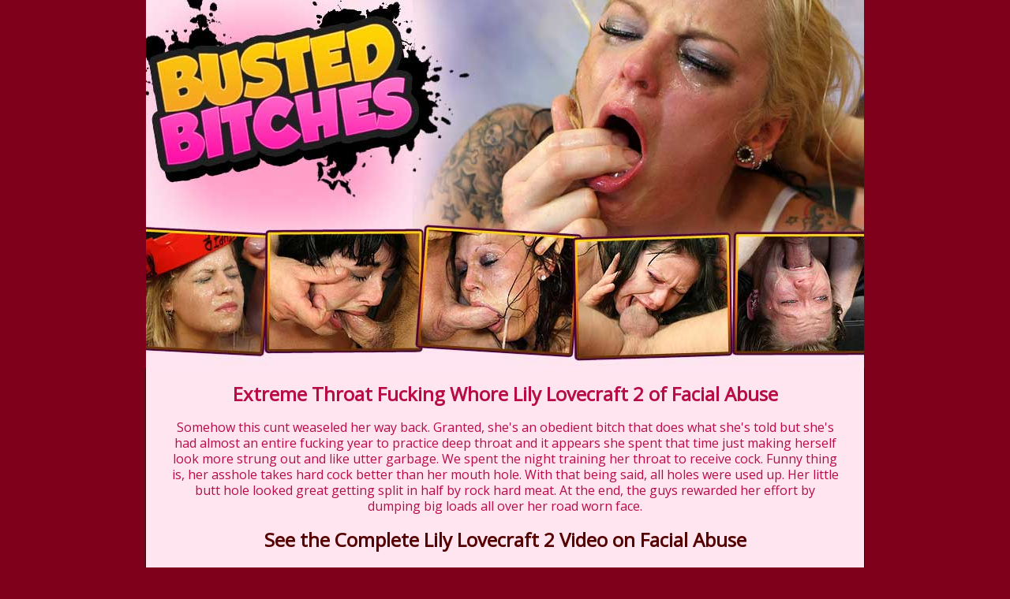

--- FILE ---
content_type: text/html; charset=UTF-8
request_url: https://bustedbitches.net/video.php?video=lily-lovecraft2
body_size: 2328
content:
<!DOCTYPE html PUBLIC "-//W3C//DTD XHTML 1.0 Transitional//EN" "http://www.w3.org/TR/xhtml1/DTD/xhtml1-transitional.dtd">
<html xmlns="http://www.w3.org/1999/xhtml" lang="en">
<head>
	
    <!-- Mobile Specific Metas
  ================================================== -->
	<meta name="viewport" content="width=device-width, initial-scale=1">

    <!-- Basic Page Needs
  ================================================== -->
	<meta charset="utf-8">
	<title>Busted Bitches :: Lily Lovecraft 2 on Facial Abuse</title>
	<meta name="description" content="Hardcore rough throat fucking deepthroat skullfucking for these busted bitches on Face Fucking, Ghetto Gaggers and Latina Throats">
	<meta name="keywords" content="Lily Lovecraft 2,facial abuse,facefucking.com,facefucking,face fucking,ghetto gaggers,latina throats,latina abuse,extreme,gagging,deep throat,throat fucking,throat job,skull fucking,rough blowjob,cock sucking,cumshot,facial">
	<meta name="robots" content="FOLLOW,INDEX">
	<meta name="referrer" content="origin">
    
    <link rel="canonical" href="https://bustedbitches.net/video.php?video=lily-lovecraft2" />
    
<meta name="google-site-verification" content="RIUldusSjbeS7O-JkhrSE_Y9hj_srVxNxLq-goQjpI8" />
    
<!-- Google tag (gtag.js) -->
<script async src="https://www.googletagmanager.com/gtag/js?id=G-7PJZWDZNQJ"></script>
<script>
  window.dataLayer = window.dataLayer || [];
  function gtag(){dataLayer.push(arguments);}
  gtag('js', new Date());

  gtag('config', 'G-7PJZWDZNQJ');
</script>
    
    <!-- CSS
  ================================================== -->
	<link href='https://fonts.googleapis.com/css?family=Open+Sans' rel='stylesheet' type='text/css'>
	<link rel="stylesheet" href="css/zerogrid.css">
	<link rel="stylesheet" href="css/style.css">
	<link rel="stylesheet" href="css/responsive.css">
    
<!-- Open Graph data -->
<meta property="og:type" content="website" />
<meta property="og:locale" content="en_US" />
<meta property="og:title" content="Busted Bitches :: Lily Lovecraft 2 on Facial Abuse" />
<meta property="og:site_name" content="Busted Bitches :: Lily Lovecraft 2 on Facial Abuse" />
<meta property="og:url" content="https://bustedbitches.com/" />
<meta property="og:image" content="https://tour5m.facialabuse.com/images/circle-logo.jpg" />
<meta property="og:description" content="Hardcore rough throat fucking for these busted bitches on Facial Abuse, Ghetto Gaggers and Latina Abuse" />
<!-- Twitter Card data -->
<meta name="twitter:card" content="summary" />
<meta name="twitter:title" content="Busted Bitches :: Lily Lovecraft 2 on Facial Abuse" />
<meta name="twitter:description" content="Hardcore rough throat fucking for these busted bitches on Facial Abuse, Ghetto Gaggers and Latina Abuse" />
<meta name="twitter:image" content="https://tour5m.facialabuse.com/images/circle-logo.jpg" />
<meta name="twitter:creator" content="@facialabuse2">
<meta name="twitter:site" content="@facialabuse2">
    
</head>
<body>
<!--------------Header--------------->
<div class="zerogrid header">
  <div class="row">
    <div class="col-full"><img src="images/bustedbitches.jpg" alt="Facial Abuse Ghetto Gaggers Latina Abuse" /></div>
  </div>
</div>

<!--------------Content--------------->
<section id="content">
  <div class="wrap-content zerogrid">
    <div class="row block02">
      <h1>Extreme Throat Fucking Whore Lily Lovecraft 2 of Facial Abuse</h1>
      <p>Somehow this cunt weaseled her way back. Granted, she&#39;s an obedient bitch that does what she&#39;s told but she&#39;s had almost an entire fucking year to practice deep throat and it appears she spent that time just making herself look more strung out and like utter garbage. We spent the night training her throat to receive cock. Funny thing is, her asshole takes hard cock better than her mouth hole. With that being said, all holes were used up. Her little butt hole looked great getting split in half by rock hard meat. At the end, the guys rewarded her effort by dumping big loads all over her road worn face.</p>
      <h2><a href="https://t5m.facialabuse.com/track/facefucking.10153.92.92.1259.0.0.0.0" rel="nofollow">See the Complete Lily Lovecraft 2 Video on Facial Abuse</a></h2>
    </div>
    <div class="featured">
      <div class="wrap-featured zerogrid">
        <div class="slider">
          
      <video id="video-player" preload="metadata" controls poster="images/lily-lovecraft2.jpg">
        <source src="https://c76e83803f.mjedge.net/trailers//facialabuse//lily-lovecraft2.mp4" type="video/mp4">
      </video>
            </div>
      </div>
    </div>
    <div class="row block02">
      <h2><a href="https://t5m.facialabuse.com/track/facefucking.10153.92.92.1259.0.0.0.0" rel="nofollow">More Extreme Facial Abuse Movies Inside The Members Area. Join Now!</a></h2>
    </div>
    <!--------------Footer--------------->
    <footer>
      <div class="wrap-footer zerogrid">
        <div class="row">
          <div class="col-full">
            <div class="wrap-col">
              <div class="box">
                <div class="heading">
                  <h2>Visit These Great Sites For Many More Hardcore Porn: </h2>
                </div>
                <div class="content">
                  <p><a href="https://gookluxklan.com">Asian Whores Get Face Fucked</a> :: <a href="https://violenttube.com">Sluts Get a Rough Throat Fucking</a><br />
                    <a href="https://mandymuselatinaabuse.com">Mandy Muse Gets Cock Down Her Throat</a> :: <a href="https://fuckingabusetube.com">Whores Chokes on a Cock</a></p>
                </div>
              </div>
            </div>
          </div>
        </div>
        <div class="copyright">
          <p><a href="https://support.adultdoorway.com/2257.php">18 U.S.C. 2257 Record-Keeping Requirements Compliance Statement</a></p>
        </div>
      </div>
    </footer>
  </div>
</section>
<style>
video {
    width: 100%;
}
</style>
<script>
$(document).ready(function(){
		var video = $("#video-player");
		var windowObj = $(window);
 
		function onResizeWindow() {
			resizeVideo(video[0]);
		}
 
		function onLoadMetaData(e) {
			resizeVideo(e.target);
		}
 
		function resizeVideo(videoObject) {
			var percentWidth = videoObject.clientWidth * 100 / videoObject.videoWidth;
			var videoHeight = videoObject.videoHeight * percentWidth / 100;
			video.height(videoHeight);
		}
 
		video.on("loadedmetadata", onLoadMetaData);
		windowObj.resize(onResizeWindow);
	}
);
</script>
</body>
</html>

--- FILE ---
content_type: text/css
request_url: https://bustedbitches.net/css/style.css
body_size: 1355
content:
/*
Free Html5 Responsive Templates
Author: Kimmy
Author URI: http://www.zerotheme.com/
*/
/* -------------------------------------------- */
/* ------------------Reset--------------------- */
a,abbr,acronym,address,applet,article,aside,audio,b,blockquote,big,body,center,canvas,caption,cite,code,command,datalist,dd,del,details,dfn,dl,div,dt,em,embed,fieldset,figcaption,figure,font,footer,form,h1,h2,h3,h4,h5,h6,header,hgroup,html,i,iframe,img,ins,kbd,keygen,label,legend,li,meter,nav,object,ol,output,p,pre,progress,q,s,samp,section,small,span,source,strike,strong,sub,sup,table,tbody,tfoot,thead,th,tr,tdvideo,tt,u,ul,var{background:transparent;border:0 none;font-size:100%;margin:0;padding:0;border:0;outline:0;vertical-align:top;}ol, ul {list-style:none;}blockquote, q {quotes:none;}table, table td {padding:0;border:none;border-collapse:collapse;}img {vertical-align:top;}embed {vertical-align:top;}
article, aside, audio, canvas, command, datalist, details, embed, figcaption, figure, footer, header, hgroup, keygen, meter, nav, output, progress, section, source, video {display:block;}
mark, rp, rt, ruby, summary, time {display:inline;}
input, textarea {border:0; padding:0; margin:0; outline: 0;}
iframe {border:0; margin:0; padding:0;}
input, textarea, select {margin:0; padding:0px;}

/* -------------------------------------------- */
/* ------------------Font---------------------- */

/*Add your font at here*/

/* -------------------------------------------- */
/* ------------------Style--------------------- */
html, body {width:100%; padding:0; margin:0;}
body {background: #7E001A; color: #B80C45;font: 14px/25px 'Open Sans', sans-serif;}

a{color:#550101; text-decoration: none;}
a:hover {color:#FF4E4E; text-decoration: underline;}

a.button{cursor: pointer;color: #ffffff;line-height: 14px;font-family: Arial, Helvetica, sans-serif;font-size: 14px;font-weight: bold;	background: #3F3F3F;}
a.button {display: inline-block;text-decoration: none;padding: 6px 12px 6px 12px;}
a.button:hover{}

.clear{content: "\0020"; display: block; height: 0; clear: both; visibility: hidden; }

/* -------------------------------------------- */
/* ------------------Header-------------------- */

.header {}

/* -------------------------------------------- */
/* ------------------Featured---------------- */

.featured{margin:0px auto;}
.featured .wrap-featured{}
.featured .wrap-featured .slider{padding: 10px;}

/* -------------------------------------------- */
/* ------------------Content------------------- */
#content {}
#content .wrap-content{background:#FFE5F0; border-left:1px solid #3F000D; border-right:1px solid #3F000D;}

.block01 {text-align:center;}
.block01 img{border:1px solid #000;}
.block01 h2{font-size:20px; letter-spacing: -0.05em;}

.block02 {text-align:center; padding:20px 10px;}
.block02 p { padding:20px; font-size:16px; line-height:1.3em;}
.block02 h2, .block02 h1 {font-size:24px;}

.block05 {margin:10px; padding:10px ; background:#333; }
.block05 h2 {font-size:24px; line-height:30px; display:inline; color:#FFF; }
.block05 .view { font-size:14px; font-weight:normal; float:right;}
.block05 .view a{color:#FC0;}

/* -------------------------------------------- */
/* ------------------Footer-------------------- */
footer {text-align:center; margin-top:30px;}
footer .wrap-footer{padding:10px 0px;}
footer .box{}
footer .heading{ padding:5px;}
footer .heading h2{font-size:22px; font-weight:normal; display:inline; padding:0 5px;}
footer .content{padding:5px; font-size:14px; line-height:1.3em;}
footer .content a{}

.copyright{margin-top:20px; font-size:10px;}
.copyright a{text-decoration:underline;}
.copyright a:hover {text-decoration:none;}
